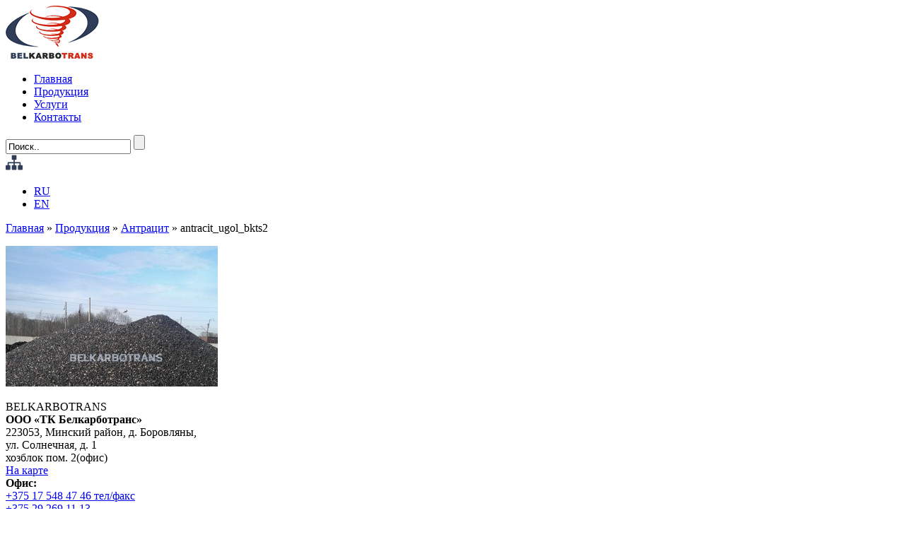

--- FILE ---
content_type: text/html; charset=UTF-8
request_url: http://bkts.by/produktsiya/antratsit/antracit_ugol_bkts2/
body_size: 6266
content:
<!--SUCCESS_WQ4--><!DOCTYPE html>
<!--[if lt IE 7]>      <html class="no-js lt-ie9 lt-ie8 lt-ie7" lang="ru-RU" prefix="og: http://ogp.me/ns#"> <![endif]-->
<!--[if IE 7]>         <html class="no-js lt-ie9 lt-ie8" lang="ru-RU" prefix="og: http://ogp.me/ns#"> <![endif]-->
<!--[if IE 8]>         <html class="no-js lt-ie9" lang="ru-RU" prefix="og: http://ogp.me/ns#"> <![endif]-->
<!--[if gt IE 8]><!--> <html class="no-js" lang="ru-RU" prefix="og: http://ogp.me/ns#"> <!--<![endif]-->
<head>
<meta charset="UTF-8" />
<meta http-equiv="X-UA-Compatible" content="IE=edge,chrome=1">
<title>antracit_ugol_bkts2 - БелкарботрансБелкарботранс</title>

<!-- Feeds and Pingback -->
<link rel="profile" href="http://gmpg.org/xfn/11" />
<link rel="alternate" type="application/rss+xml" title="Белкарботранс RSS2 Feed" href="http://bkts.by/feed/" />
<link rel="pingback" href="http://bkts.by/xmlrpc.php" />


<!-- This site is optimized with the Yoast SEO plugin v4.8 - https://yoast.com/wordpress/plugins/seo/ -->
<link rel="canonical" href="http://bkts.by/produktsiya/antratsit/antracit_ugol_bkts2/" />
<meta property="og:locale" content="ru_RU" />
<meta property="og:type" content="article" />
<meta property="og:title" content="antracit_ugol_bkts2 - Белкарботранс" />
<meta property="og:url" content="http://bkts.by/produktsiya/antratsit/antracit_ugol_bkts2/" />
<meta property="og:site_name" content="Белкарботранс" />
<meta property="og:image" content="http://bkts.by/wp-content/uploads/2015/05/antracit_ugol_bkts2.jpg" />
<meta name="twitter:card" content="summary" />
<meta name="twitter:title" content="antracit_ugol_bkts2 - Белкарботранс" />
<meta name="twitter:image" content="http://bkts.by/wp-content/uploads/2015/05/antracit_ugol_bkts2.jpg" />
<!-- / Yoast SEO plugin. -->

<link rel='dns-prefetch' href='//s.w.org' />
<link rel="alternate" type="application/rss+xml" title="Белкарботранс &raquo; Лента" href="http://bkts.by/feed/" />
<link rel="alternate" type="application/rss+xml" title="Белкарботранс &raquo; Лента комментариев" href="http://bkts.by/comments/feed/" />
<link rel="alternate" type="application/rss+xml" title="Белкарботранс &raquo; Лента комментариев к &laquo;antracit_ugol_bkts2&raquo;" href="http://bkts.by/produktsiya/antratsit/antracit_ugol_bkts2/feed/" />
		<script type="text/javascript">
			window._wpemojiSettings = {"baseUrl":"https:\/\/s.w.org\/images\/core\/emoji\/11.2.0\/72x72\/","ext":".png","svgUrl":"https:\/\/s.w.org\/images\/core\/emoji\/11.2.0\/svg\/","svgExt":".svg","source":{"concatemoji":"http:\/\/bkts.by\/wp-includes\/js\/wp-emoji-release.min.js?ver=5.1.19"}};
			!function(e,a,t){var n,r,o,i=a.createElement("canvas"),p=i.getContext&&i.getContext("2d");function s(e,t){var a=String.fromCharCode;p.clearRect(0,0,i.width,i.height),p.fillText(a.apply(this,e),0,0);e=i.toDataURL();return p.clearRect(0,0,i.width,i.height),p.fillText(a.apply(this,t),0,0),e===i.toDataURL()}function c(e){var t=a.createElement("script");t.src=e,t.defer=t.type="text/javascript",a.getElementsByTagName("head")[0].appendChild(t)}for(o=Array("flag","emoji"),t.supports={everything:!0,everythingExceptFlag:!0},r=0;r<o.length;r++)t.supports[o[r]]=function(e){if(!p||!p.fillText)return!1;switch(p.textBaseline="top",p.font="600 32px Arial",e){case"flag":return s([55356,56826,55356,56819],[55356,56826,8203,55356,56819])?!1:!s([55356,57332,56128,56423,56128,56418,56128,56421,56128,56430,56128,56423,56128,56447],[55356,57332,8203,56128,56423,8203,56128,56418,8203,56128,56421,8203,56128,56430,8203,56128,56423,8203,56128,56447]);case"emoji":return!s([55358,56760,9792,65039],[55358,56760,8203,9792,65039])}return!1}(o[r]),t.supports.everything=t.supports.everything&&t.supports[o[r]],"flag"!==o[r]&&(t.supports.everythingExceptFlag=t.supports.everythingExceptFlag&&t.supports[o[r]]);t.supports.everythingExceptFlag=t.supports.everythingExceptFlag&&!t.supports.flag,t.DOMReady=!1,t.readyCallback=function(){t.DOMReady=!0},t.supports.everything||(n=function(){t.readyCallback()},a.addEventListener?(a.addEventListener("DOMContentLoaded",n,!1),e.addEventListener("load",n,!1)):(e.attachEvent("onload",n),a.attachEvent("onreadystatechange",function(){"complete"===a.readyState&&t.readyCallback()})),(n=t.source||{}).concatemoji?c(n.concatemoji):n.wpemoji&&n.twemoji&&(c(n.twemoji),c(n.wpemoji)))}(window,document,window._wpemojiSettings);
		</script>
		<style type="text/css">
img.wp-smiley,
img.emoji {
	display: inline !important;
	border: none !important;
	box-shadow: none !important;
	height: 1em !important;
	width: 1em !important;
	margin: 0 .07em !important;
	vertical-align: -0.1em !important;
	background: none !important;
	padding: 0 !important;
}
</style>
	<link rel='stylesheet' id='wpfb-css'  href='//bkts.by/wp-content/plugins/wp-filebase/wp-filebase.css?t=1495722722&#038;ver=3.4.4' type='text/css' media='all' />
<link rel='stylesheet' id='wp-block-library-css'  href='http://bkts.by/wp-includes/css/dist/block-library/style.min.css?ver=5.1.19' type='text/css' media='all' />
<link rel='stylesheet' id='contact-form-7-css'  href='http://bkts.by/wp-content/plugins/contact-form-7/includes/css/styles.css?ver=4.7' type='text/css' media='all' />
<link rel='stylesheet' id='page-list-style-css'  href='http://bkts.by/wp-content/plugins/sitemap/css/page-list.css?ver=4.3' type='text/css' media='all' />
<link rel='stylesheet' id='theme-style-css'  href='http://bkts.by/wp-content/themes/strikingthemeforest001/css/screen.css?ver=5.1.19' type='text/css' media='all' />
<script type='text/javascript' src='http://bkts.by/wp-content/themes/strikingthemeforest001/js/jquery-1.8.3.min.js?ver=1.8.3'></script>
<script type='text/javascript' src='http://bkts.by/wp-content/themes/strikingthemeforest001/js/jquery.tools.tabs.min.js?ver=1.2.6'></script>
<script type='text/javascript' src='http://bkts.by/wp-content/themes/strikingthemeforest001/js/jquery.colorbox.js?ver=1.3.20.2'></script>
<script type='text/javascript' src='http://bkts.by/wp-includes/js/swfobject.js?ver=2.2-20120417'></script>
<script type='text/javascript' src='http://bkts.by/wp-content/themes/strikingthemeforest001/js/jquery.nav.js?ver=5.1.19'></script>
<script type='text/javascript' src='http://bkts.by/wp-content/themes/strikingthemeforest001/js/custom.js?ver=5.1.19'></script>
<link rel='https://api.w.org/' href='http://bkts.by/wp-json/' />
<link rel="EditURI" type="application/rsd+xml" title="RSD" href="http://bkts.by/xmlrpc.php?rsd" />
<link rel="wlwmanifest" type="application/wlwmanifest+xml" href="http://bkts.by/wp-includes/wlwmanifest.xml" /> 
<meta name="generator" content="WordPress 5.1.19" />
<link rel='shortlink' href='http://bkts.by/?p=1922' />
<link rel="alternate" type="application/json+oembed" href="http://bkts.by/wp-json/oembed/1.0/embed?url=http%3A%2F%2Fbkts.by%2Fproduktsiya%2Fantratsit%2Fantracit_ugol_bkts2%2F" />
<link rel="alternate" type="text/xml+oembed" href="http://bkts.by/wp-json/oembed/1.0/embed?url=http%3A%2F%2Fbkts.by%2Fproduktsiya%2Fantratsit%2Fantracit_ugol_bkts2%2F&#038;format=xml" />

<meta http-equiv="Content-Language" content="ru-RU" />
<style type="text/css" media="screen">
.ppqtrans_flag span{display:none}
.ppqtrans_flag{height:12px;width:18px;display:block}
.ppqtrans_flag_and_text{padding-left:20px}
.ppqtrans_flag_and_text{padding-left:20px}
.ppqtrans_flag_ru { background:url(http://bkts.by/wp-content/plugins/qtranslate-xp/flags/ru.png) no-repeat }
.ppqtrans_flag_en { background:url(http://bkts.by/wp-content/plugins/qtranslate-xp/flags/gb.png) no-repeat }
</style>
<link hreflang="en" href="http://bkts.by/en/produktsiya/antratsit/antracit_ugol_bkts2/" rel="alternate" />
<script type='text/javascript' src='http://bkts.by/wp-content/themes/strikingthemeforest001/js/cufon-yui.js?ver=1.09i'></script>
		<style type="text/css">.recentcomments a{display:inline !important;padding:0 !important;margin:0 !important;}</style>
		<link rel="icon" href="http://bkts.by/wp-content/uploads/2015/05/cropped-logo-e1531384203143-32x32.png" sizes="32x32" />
<link rel="icon" href="http://bkts.by/wp-content/uploads/2015/05/cropped-logo-e1531384203143-192x192.png" sizes="192x192" />
<link rel="apple-touch-icon-precomposed" href="http://bkts.by/wp-content/uploads/2015/05/cropped-logo-e1531384203143-180x180.png" />
<meta name="msapplication-TileImage" content="http://bkts.by/wp-content/uploads/2015/05/cropped-logo-e1531384203143-270x270.png" />
<meta name="viewport" content="width=device-width, initial-scale=1.0">
<!--[if IE 6 ]>
	<link href="http://bkts.by/wp-content/themes/strikingthemeforest001/css/ie6.css" media="screen" rel="stylesheet" type="text/css">
	<script type="text/javascript" src="http://bkts.by/wp-content/themes/strikingthemeforest001/js/dd_belatedpng-min.js"></script>
	<script type="text/javascript" src="http://bkts.by/wp-content/themes/strikingthemeforest001/js/ie6.js"></script>
<![endif]-->
<!--[if IE 7 ]>
<link href="http://bkts.by/wp-content/themes/strikingthemeforest001/css/ie7.css" media="screen" rel="stylesheet" type="text/css">
<![endif]-->
<!--[if IE 8 ]>
<link href="http://bkts.by/wp-content/themes/strikingthemeforest001/css/ie8.css" media="screen" rel="stylesheet" type="text/css">
<![endif]-->
<!--[if IE]>
	<script type="text/javascript" src="http://bkts.by/wp-content/themes/strikingthemeforest001/js/html5.js"></script>
<![endif]-->
<link rel="stylesheet" href="http://bkts.by/wp-content/themes/strikingthemeforest001/css/jquery.formstyler.css">
<script type='text/javascript'>


</script><script type="text/javascript">
var image_url='http://bkts.by/wp-content/themes/strikingthemeforest001/images';
</script>
    <link href="http://bkts.by/wp-content/themes/strikingthemeforest001/css/fonts/fonts.css" media="screen" rel="stylesheet" type="text/css" /><link href='http://fonts.googleapis.com/css?family=Open+Sans:300italic,400italic,600italic,700italic,400,300,600,700&nbsp;subset=latin,cyrillic' rel='stylesheet' type='text/css'>
    <script src="http://bkts.by/wp-content/themes/strikingthemeforest001/js/jquery.fittext.js"></script>
    <script src="http://bkts.by/wp-content/themes/strikingthemeforest001/js/jquery.formstyler.js"></script>
    <script src="http://bkts.by/wp-content/themes/strikingthemeforest001/js/jquery.bxslider.min.js"></script>
<script type="text/javascript" src="https://maps.googleapis.com/maps/api/js?v=3.exp&amp;key=AIzaSyCbAeqyg2wKF6EgWSvNkde3Uu9yIIIHP3A"></script>
<script type="text/javascript" src="http://bkts.by/wp-content/themes/strikingthemeforest001/js/script.js"></script>

</head>
<body class="attachment attachment-template-default attachmentid-1922 attachment-jpeg">
	<header>
    	<div class="wrapper">
<div id="logo">
	<a href="http://bkts.by/" class="logo"><img class="ie_png" src="http://bkts.by/wp-content/uploads/2015/05/logo-e1531384203143.png" alt="Белкарботранс"/></a>
</div>


<nav id="navigation" class="jqueryslidemenu"><ul id="menu-main-navigation" class="menu"><li id="menu-item-1352" class="menu-item menu-item-type-custom menu-item-object-custom menu-item-1352"><a title="Главная" href="/">Главная</a></li>
<li id="menu-item-1479" class="menu-item menu-item-type-post_type menu-item-object-page menu-item-1479"><a href="http://bkts.by/produktsiya/">Продукция</a></li>
<li id="menu-item-1555" class="menu-item menu-item-type-post_type menu-item-object-page menu-item-1555"><a href="http://bkts.by/uslugi/">Услуги</a></li>
<li id="menu-item-1556" class="menu-item menu-item-type-post_type menu-item-object-page menu-item-1556"><a href="http://bkts.by/contact/">Контакты</a></li>
</ul></nav>                <div class="footer-search">
                    <div class="search-wrap">
                        <form method="get" id="searchform" action="http://bkts.by/">
	<input type="text" class="search-input" value="Поиск.." name="s" id="s" onfocus="if(this.value == 'Поиск..') {this.value = '';}" onblur="if (this.value == '') {this.value = 'Поиск..';}" />
	<input type="submit" class="search-submit" value="">
</form>                    </div>
                </div>
		<a title="на карте" href="/sitemap" class="map-link"><img title="Карта сайта" src="http://bkts.by/wp-content/themes/strikingthemeforest001/images/sitemap2.png" alt="Карта сайта"></a>
<ul class="ppqtrans_language_chooser languages" id="qtranslate-chooser"><li class="lang-ru active languages-item"><a href="http://bkts.by/produktsiya/antratsit/antracit_ugol_bkts2/" hreflang="ru" title="RU"><span>RU</span></a></li> <li class="lang-en languages-item"><a href="http://bkts.by/en/produktsiya/antratsit/antracit_ugol_bkts2/" hreflang="en" title="EN"><span>EN</span></a></li> </ul><div class="ppqtrans_widget_end"></div>
    	</div>
	</header>
<div id="page">
	<div class="inner ">
		<div id="main">
			<section id="breadcrumbs"><div class="breadcrumb breadcrumbs"><div class="breadcrumbs-plus"><a href="http://bkts.by/" class="home">Главная</a> <span class='separator'>&raquo;</span> <a href="http://bkts.by/produktsiya/" title="Продукция">Продукция</a> <span class='separator'>&raquo;</span> <a href="http://bkts.by/produktsiya/antratsit/" title="Антрацит">Антрацит</a> <span class='separator'>&raquo;</span> antracit_ugol_bkts2</div></div></section>			<div class="content" class="post-1922 attachment type-attachment status-inherit hentry">
	<p class="attachment"><a href='http://bkts.by/wp-content/uploads/2015/05/antracit_ugol_bkts2.jpg'><img width="300" height="199" src="http://bkts.by/wp-content/uploads/2015/05/antracit_ugol_bkts2-300x199.jpg" class="attachment-medium size-medium" alt="" srcset="http://bkts.by/wp-content/uploads/2015/05/antracit_ugol_bkts2-300x199.jpg 300w, http://bkts.by/wp-content/uploads/2015/05/antracit_ugol_bkts2.jpg 500w" sizes="(max-width: 300px) 100vw, 300px" /></a></p>
<div style="clear:both;"></div>
			<div class="clearboth"></div>
</div>			<div class="clearboth"></div>
		</div>
				<div class="clearboth"></div>
	</div>
	<div id="page_bottom"></div>
</div>
 	<footer>
		<div class="wrapper">
            <div class="footer-title-wrap">
                <div class="footer-title">BELKARBOTRANS</div>
            </div>
			<!--
            <div class="footer-links">
                <div class="footer-links-col">
                    <div class="footer-links-col-title">ПРОДУКЦИЯ</div>
                    <ul class="footer-links-col-list">
						<li><a href="http://bkts.by/produktsiya/briket-toplivnyj-na-osnove-uglya/">&#171;Эко-горошек&#187;</a></li><li><a href="http://bkts.by/produktsiya/koks-litejnyj-i-domenny/">Кокс литейный и доменный</a></li><li><a href="http://bkts.by/produktsiya/tovar-na-sklade/">Товар на складе</a></li><li><a href="http://bkts.by/produktsiya/fasovanny-j-tovar/">Фасованный товар</a></li><li><a href="http://bkts.by/produktsiya/antratsit/">Антрацит</a></li><li><a href="http://bkts.by/produktsiya/buryj-ugol/">Бурый уголь</a></li><li><a href="http://bkts.by/produktsiya/ugol-kamennyj/">Уголь каменный</a></li>                    </ul>
                </div>
                <div class="footer-links-col">
                    <div class="footer-links-col-title">УСЛУГИ</div>
                    <ul class="footer-links-col-list">
						<li><a href="http://bkts.by/uslugi/transportnye-uslugi/">Транспортные услуги</a></li><li><a href="http://bkts.by/uslugi/logisticheskie-uslugi/">Логистические услуги</a></li>                    </ul>
                </div>
                <div class="footer-links-col">
                    <div class="footer-links-col-title">Компания</div>
                    <ul class="footer-links-col-list">
			<li><a href="/o-kompanii/">О компании</a></li>
                        <li><a href="/o-kompanii/predstavitelstva/">Представительства</a></li>
                        <li><a href="/category/news/">Новости компании</a></li>
                        <li><a href="/contact/">Обратная связь</a></li>
                        <li><a href="/pozhelaniya-i-predlozheniya-klientov/">Пожелания и предложения клиентов</a></li>
                    </ul>
                </div>
                <div class="footer-links-col">
                    <div class="footer-links-col-title">Контакты</div>
                    <ul class="footer-links-col-list">
						<li><a href="http://bkts.by/contact/priyomnaya/">Приёмная</a></li><li><a href="http://bkts.by/contact/rukovodstvo/">Руководство</a></li>                    </ul>




                </div>
            </div>
				-->
            <div class="footer-contacts">
                <div class="adress">
                     <strong>ООО «ТК Белкарботранс»</strong><br>
                     223053, Минский  район,  д. Боровляны, <br>
                     ул. Солнечная, д. 1<br/> хозблок пом. 2(офис)<br/>
                     <a target="_blank" href="https://goo.gl/maps/gN4YMuykQxVx4oeF8">На карте</a>
                </div>
                <div class="phone">
                    <strong>Офис:</strong><br>
                     <a href="tel:+375175142210">+375 17 548 47 46 тел/факс</a><br>
                  
                     <a href="tel:+375296326486" class="mts">+375 29 269 11 13</a><br>
                     <a href="tel:+375296724703" class="well">+375 29 656 11 13</a>
                </div>
             
                </div>
                <div class="phone">
                    <strong>Директор</strong><br>
                     <a href="tel:+375296533152" class="well-before">+375 29 653 31 52</a>
                </div>
            </div>
            <div class="footer-content">
                <!--div class="exchange">
                    <div class="exchange-title">курсы валют на </div>


<table class="exchange-table">
<tr>
<td>Доллар США</td>
<td></td>
</tr>
<tr>
<td>Евро</td>
<td></td>
</tr>
<tr>
<td>100 Российских рублей</td>
<td></td>
</tr>
</table>
</div


<div class="services-adress-item-map"><iframe class="map" style="border: 0;" src="https://www.google.com/maps/embed?pb=!1m26!1m12!1m3!1d18791.928452664088!2d27.686159597204853!3d53.931902743218316!2m3!1f0!2f0!3f0!3m2!1i1024!2i768!4f13.1!4m11!3e6!4m3!3m2!1d53.938748499999996!2d27.6736595!4m5!1s0x46dbcbfc7d6c208b%3A0xafedb9111ffc4e21!2z0YPQuy4g0J7RgdC90L7QstCw0YLQtdC70LXQuSAyNSwg0JzQuNC90YHQuiwg0JHQtdC70LDRgNGD0YHRjA!3m2!1d53.9416091!2d27.7335745!5e0!3m2!1sru!2sru!4v1463394795367" width="400" height="300" frameborder="0" allowfullscreen="allowfullscreen"></iframe></div>
  -->          </div>
     	</div>
        <div class="footer-bottom ">
            <div class="wrapper clearfix">
                <div class="copyright">© ООО <a href="#">«ТК Белкарботранс»</a> 1999–2026</div><a href="/sitemap" class="sitemap-link"><img title="Карта сайта" src="http://bkts.by/wp-content/themes/strikingthemeforest001/images/sitemap.png" alt="Карта сайта"></a>
                <div class="developers">
                    
                </div>
            </div>
        </div>
	 </footer>
<script type='text/javascript' src='http://bkts.by/wp-content/plugins/contact-form-7/includes/js/jquery.form.min.js?ver=3.51.0-2014.06.20'></script>
<script type='text/javascript'>
/* <![CDATA[ */
var _wpcf7 = {"recaptcha":{"messages":{"empty":"\u041f\u043e\u0436\u0430\u043b\u0443\u0439\u0441\u0442\u0430, \u043f\u043e\u0434\u0442\u0432\u0435\u0440\u0434\u0438\u0442\u0435, \u0447\u0442\u043e \u0432\u044b \u043d\u0435 \u0440\u043e\u0431\u043e\u0442."}}};
/* ]]> */
</script>
<script type='text/javascript' src='http://bkts.by/wp-content/plugins/contact-form-7/includes/js/scripts.js?ver=4.7'></script>
<script type='text/javascript' src='http://bkts.by/wp-includes/js/comment-reply.min.js?ver=5.1.19'></script>
<script type='text/javascript' src='http://bkts.by/wp-includes/js/wp-embed.min.js?ver=5.1.19'></script>
<script type='text/javascript'>Cufon.now();if(typeof jQuery != 'undefined'){
if(jQuery.browser.msie && parseInt(jQuery.browser.version, 10)==8){
	jQuery(".jqueryslidemenu ul li ul").css({display:'block', visibility:'hidden'});
}
}
</script><script type="text/javascript">

  var _gaq = _gaq || [];
  _gaq.push(['_setAccount', 'UA-18880824-1']);
  _gaq.push(['_trackPageview']);

  (function() {
    var ga = document.createElement('script'); ga.type = 'text/javascript'; ga.async = true;
    ga.src = ('https:' == document.location.protocol ? 'https://ssl' : 'http://www') + '.google-analytics.com/ga.js';
    var s = document.getElementsByTagName('script')[0]; s.parentNode.insertBefore(ga, s);
  })();

</script>    <div class="popup-cover"></div>
    <div class="popup" id="order-popup">
        <div class="popup-title">
            <span>BELKARBOTRANS</span>
        </div>
        <div class="popup-subtitle">ОФОРМИТЬ ЗАКАЗ</div>
		[contact-form-7 404 "Not Found"]    </div>
</body>
</html>


--- FILE ---
content_type: text/css
request_url: http://bkts.by/wp-content/themes/strikingthemeforest001/css/fonts/fonts.css
body_size: 587
content:
@font-face {
    font-family: "Azoft";
    src: url("AzoftSansRegular.eot");
    src: url("AzoftSansRegular.eot?#iefix")format("embedded-opentype"),
    url("AzoftSansRegular.woff") format("woff"),
    url("AzoftSansRegular.ttf") format("truetype");
    font-style: normal;
    font-weight: normal;
}
@font-face {
    font-family: "Azoft";
    src: url("AzoftSansBold.eot");
    src: url("AzoftSansBold.eot?#iefix")format("embedded-opentype"),
    url("AzoftSansBold.woff") format("woff"),
    url("AzoftSansBold.ttf") format("truetype");
    font-style: normal;
    font-weight: bold;
}

--- FILE ---
content_type: application/javascript
request_url: http://bkts.by/wp-content/themes/strikingthemeforest001/js/script.js
body_size: 1301
content:
jQuery(document).ready(function($){
   $('[placeholder]').focus(function() {
    var input = $(this);
      if (input.val() == input.attr('placeholder')) {
        input.val('');
        input.removeClass('placeholder');
      }
    }).blur(function() {
      var input = $(this);
      if (input.val() == '' || input.val() == input.attr('placeholder')) {
        input.addClass('placeholder');
        input.val(input.attr('placeholder'));
      }
    }).blur().parents('form').submit(function() {
      $(this).find('[placeholder]').each(function() {
        var input = $(this);
        if (input.val() == input.attr('placeholder')) {
          input.val('');
        }
      })
    });
  $('.logistic-content-block.active').show();
  $('.footer-title').each(function(){
    $(this).fitText(0.79);
  })
  $('.logistic-tabs-nan-link').click(function(){
    $('.logistic-tabs-nav').children().removeClass('active');
    $(this).parent().addClass('active');
    var block = $($(this).attr('href'));
    $('.logistic-content-block').stop(true);
    $('.logistic-content-block.active').fadeOut(function(){
      $(this).removeClass('active');
      block.fadeIn().addClass('active');
    });
    return false;
  })
  setTimeout(function() {
    $('input, select').styler();
  }, 100)

  $('a[href="#order-popup"]').click(function(){
    $('.popup-cover').show();
    $('#order-popup').css('top', $(window).scrollTop()+30).fadeIn();
    return false;
  })
  $('.popup-cover').click(function(){
    $('.popup-cover').hide();
    $('#order-popup').hide();
  });
  var sliders = [];
  var i = 0;
  $('.child-slider').each(function(){
	sliders[i] = $(this).bxSlider({
		pager: false,
		controls: false
	});
	i++;
  });

  $('.main-slider').each(function(){
	$(this).bxSlider({
		pager: false,
		onSlideNext: function(){
			for (var i = 0; i<sliders.length; i++){
				sliders[i].goToNextSlide();
			}
		},
		onSlidePrev: function(){
			for (var i = 0; i<sliders.length; i++){
				sliders[i].goToPrevSlide();
			}
		},
		auto: true,
		pause: 7000
	})
  })

  $('.input').focusin(function(){
  	$(this).removeClass('wpcf7-not-valid');
  	$(this).parent().children('span.wpcf7-not-valid-tip').hide();
  });

  try {
    insertTrukMap();
    insertCarMap();
  } catch (e) {
    console.log(e);
  }

});

function insertTrukMap () {
  var map = new google.maps.Map(document.getElementById('map-truk'), {
    center: {
      lat: 53.9701445,
      lng: 27.6479468
    },
    zoom: 14
  });
  var direction = {
    origin: {
      lat: 53.961750,
      lng: 27.636167
    },
    destination: {
      lat: 53.972894,
      lng: 27.663762
    },
    unitSystem: google.maps.UnitSystem.METRIC,
    waypoints: [
      {
        location: {
          lat: 53.980233,
          lng: 27.654973
        },
        stopover: false
      }
    ],
    optimizeWaypoints: false,
    provideRouteAlternatives: false,
    travelMode: 'DRIVING'
  }

  var directionsService = new google.maps.DirectionsService();
  var directionsDisplay = new google.maps.DirectionsRenderer();
  directionsDisplay.setMap(map);
  directionsService.route(direction, function(response, status) {
    if (status == 'OK') {
      directionsDisplay.setDirections(response);
    }
  });
}

function insertCarMap () {
  var map = new google.maps.Map(document.getElementById('map-car'), {
    center: {
      lat: 53.9701445,
      lng: 27.6479468
    },
    zoom: 14
  });
  var direction = {
    origin: {
      lat: 53.961750,
      lng: 27.636167
    },
    destination: {
      lat: 53.971811,
      lng: 27.662518
    },
    unitSystem: google.maps.UnitSystem.METRIC,
    waypoints: [],
    optimizeWaypoints: false,
    provideRouteAlternatives: false,
    travelMode: 'DRIVING'
  }

  var directionsService = new google.maps.DirectionsService();
  var directionsDisplay = new google.maps.DirectionsRenderer();
  directionsDisplay.setMap(map);
  directionsService.route(direction, function(response, status) {
    if (status == 'OK') {
      directionsDisplay.setDirections(response);
    }
  });
}
